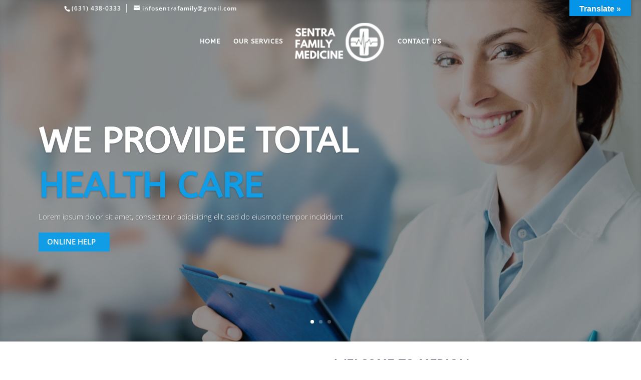

--- FILE ---
content_type: text/css
request_url: http://sentrafm.com/wp-content/et-cache/4380073/et-core-unified-deferred-4380073.min.css?ver=1768848189
body_size: 1633
content:
.et_pb_section_4.et_pb_section{background-color:#f2f2a!important}.et_pb_row_4.et_pb_row,.et_pb_row_6.et_pb_row{padding-top:0px!important;padding-bottom:0px!important;padding-top:0px;padding-bottom:0px}.et_pb_text_3,.et_pb_text_5{text-transform:uppercase}.et_pb_text_4{margin-top:26px!important}.et_pb_text_5 h1{font-weight:700;text-transform:uppercase;font-size:23px;color:#ffffff!important}.et_pb_contact_form_0.et_pb_contact_form_container{margin-top:25px!important;margin-bottom:25px!important}body #page-container .et_pb_section .et_pb_contact_form_0.et_pb_contact_form_container.et_pb_module .et_pb_button:hover:after{margin-left:.3em;left:auto;margin-left:.3em;opacity:1}body #page-container .et_pb_section .et_pb_contact_form_0.et_pb_contact_form_container.et_pb_module .et_pb_button:after{line-height:inherit;font-size:inherit!important;margin-left:-1em;left:auto;font-family:ETmodules!important;font-weight:400!important}.et_pb_section_5.et_pb_section{padding-top:6px;padding-right:0px;padding-bottom:0px;padding-left:0px;background-color:#042938!important}.et_pb_row_5.et_pb_row{padding-top:100px!important;padding-bottom:56px!important;padding-top:100px;padding-bottom:56px}.et_pb_number_counter_0.et_pb_number_counter h3,.et_pb_number_counter_0.et_pb_number_counter h1.title,.et_pb_number_counter_0.et_pb_number_counter h2.title,.et_pb_number_counter_0.et_pb_number_counter h4.title,.et_pb_number_counter_0.et_pb_number_counter h5.title,.et_pb_number_counter_0.et_pb_number_counter h6.title,.et_pb_number_counter_1.et_pb_number_counter h3,.et_pb_number_counter_1.et_pb_number_counter h1.title,.et_pb_number_counter_1.et_pb_number_counter h2.title,.et_pb_number_counter_1.et_pb_number_counter h4.title,.et_pb_number_counter_1.et_pb_number_counter h5.title,.et_pb_number_counter_1.et_pb_number_counter h6.title,.et_pb_number_counter_2.et_pb_number_counter h3,.et_pb_number_counter_2.et_pb_number_counter h1.title,.et_pb_number_counter_2.et_pb_number_counter h2.title,.et_pb_number_counter_2.et_pb_number_counter h4.title,.et_pb_number_counter_2.et_pb_number_counter h5.title,.et_pb_number_counter_2.et_pb_number_counter h6.title,.et_pb_number_counter_3.et_pb_number_counter h3,.et_pb_number_counter_3.et_pb_number_counter h1.title,.et_pb_number_counter_3.et_pb_number_counter h2.title,.et_pb_number_counter_3.et_pb_number_counter h4.title,.et_pb_number_counter_3.et_pb_number_counter h5.title,.et_pb_number_counter_3.et_pb_number_counter h6.title{font-weight:600;text-transform:uppercase;color:#ffffff!important}.et_pb_number_counter_0.et_pb_number_counter .percent p,.et_pb_number_counter_1.et_pb_number_counter .percent p,.et_pb_number_counter_2.et_pb_number_counter .percent p,.et_pb_number_counter_3.et_pb_number_counter .percent p{font-weight:700;font-size:60px;color:#ffffff!important}.et_pb_number_counter_0.et_pb_number_counter,.et_pb_number_counter_1.et_pb_number_counter,.et_pb_number_counter_2.et_pb_number_counter,.et_pb_number_counter_3.et_pb_number_counter{margin-top:-43px!important}.et_pb_number_counter_0.et_pb_number_counter .percent,.et_pb_number_counter_1.et_pb_number_counter .percent,.et_pb_number_counter_2.et_pb_number_counter .percent,.et_pb_number_counter_3.et_pb_number_counter .percent{float:left}.et_pb_number_counter_0.et_pb_number_counter h3,.et_pb_number_counter_1.et_pb_number_counter h3,.et_pb_number_counter_2.et_pb_number_counter h3,.et_pb_number_counter_3.et_pb_number_counter h3{position:relative;top:20px}.et_pb_blurb_9.et_pb_blurb .et_pb_module_header,.et_pb_blurb_9.et_pb_blurb .et_pb_module_header a,.et_pb_blurb_10.et_pb_blurb .et_pb_module_header,.et_pb_blurb_10.et_pb_blurb .et_pb_module_header a,.et_pb_blurb_11.et_pb_blurb .et_pb_module_header,.et_pb_blurb_11.et_pb_blurb .et_pb_module_header a,.et_pb_blurb_12.et_pb_blurb .et_pb_module_header,.et_pb_blurb_12.et_pb_blurb .et_pb_module_header a{text-transform:uppercase;color:#3c3950!important;text-align:center}.et_pb_blurb_9.et_pb_blurb .et_pb_blurb_description,.et_pb_blurb_10.et_pb_blurb .et_pb_blurb_description,.et_pb_blurb_11.et_pb_blurb .et_pb_blurb_description,.et_pb_blurb_12.et_pb_blurb .et_pb_blurb_description,.et_pb_text_7 h1{text-align:center}.et_pb_blurb_9.et_pb_blurb .et_pb_module_header,.et_pb_blurb_10.et_pb_blurb .et_pb_module_header,.et_pb_blurb_11.et_pb_blurb .et_pb_module_header,.et_pb_blurb_12.et_pb_blurb .et_pb_module_header{font-size:19px;letter-spacing:.05em;line-height:38px;font-weight:700}.et_pb_blurb_9.et_pb_blurb .et_pb_blurb_content{max-width:100%}.et_pb_blurb_9 .et-pb-icon,.et_pb_blurb_10 .et-pb-icon,.et_pb_blurb_11 .et-pb-icon,.et_pb_blurb_12 .et-pb-icon{font-size:40px;color:#2ea3f2;font-family:ETmodules!important;font-weight:400!important}.et_pb_blurb_10.et_pb_blurb,.et_pb_blurb_12.et_pb_blurb{padding-top:15%!important}div.et_pb_section.et_pb_section_7{background-image:url(https://sentrafm.com/wp-content/uploads/2019/03/6-1-1.jpg)!important}.et_pb_section_7.et_pb_section{padding-top:47px;padding-right:0px;padding-bottom:2px;padding-left:0px;background-color:rgba(0,0,0,0.55)!important}.et_pb_row_7.et_pb_row{padding-top:44px!important;padding-right:0px!important;padding-bottom:65px!important;padding-left:0px!important;padding-top:44px;padding-right:0px;padding-bottom:65px;padding-left:0px}.et_pb_text_6.et_pb_text,.et_pb_text_6 h3,.et_pb_text_8.et_pb_text{color:#ffffff!important}.et_pb_text_6 h1{color:#ffffff!important;text-align:center}.et_pb_blurb_13 .et-pb-icon,.et_pb_blurb_14 .et-pb-icon,.et_pb_blurb_15 .et-pb-icon,.et_pb_blurb_16 .et-pb-icon,.et_pb_blurb_17 .et-pb-icon,.et_pb_blurb_18 .et-pb-icon,.et_pb_blurb_19 .et-pb-icon{color:#2ea3f2;font-family:ETmodules!important;font-weight:400!important}.et_pb_section_9.et_pb_section{padding-top:49px;padding-right:0px;padding-bottom:0px;padding-left:0px}.et_pb_row_9.et_pb_row{padding-top:73px!important;padding-right:0px!important;padding-bottom:49px!important;padding-left:0px!important;padding-top:73px;padding-right:0px;padding-bottom:49px;padding-left:0px}.et_pb_row_10.et_pb_row{padding-top:0px!important;padding-right:0px!important;padding-bottom:73px!important;padding-left:0px!important;padding-top:0;padding-right:0px;padding-bottom:73px;padding-left:0px}.et_pb_section_10.et_pb_section{padding-top:0px;padding-bottom:0px}.et_pb_row_11.et_pb_row{padding-top:0px!important;padding-right:0px!important;padding-bottom:0px!important;padding-left:0px!important;padding-top:0px;padding-right:0px;padding-bottom:0px;padding-left:0px}.et_pb_text_8{font-size:16px;margin-top:20px!important;font-family:source sans pro;font-weight:400;font-size:16px;line-height:25px;color:#3c3950}.et_pb_text_8 h1{font-weight:700;text-transform:uppercase;color:#ffffff!important}.et_pb_text_8 h2{font-weight:700;text-transform:uppercase;font-size:35px;color:#ffffff!important}.et_pb_text_8 h6{font-weight:700;text-transform:uppercase;font-size:17px;color:#ffffff!important;letter-spacing:1px;line-height:2em}.et_pb_blurb_17.et_pb_blurb,.et_pb_blurb_18.et_pb_blurb,.et_pb_blurb_19.et_pb_blurb{padding:15px}.et_pb_section_11.et_pb_section{padding-top:0px;padding-right:0px;padding-bottom:20px;padding-left:0px}.et_pb_section_12.et_pb_section{padding-top:0px;padding-right:0px;padding-bottom:20px;padding-left:0px;background-color:#111111!important}.et_pb_image_0{text-align:left;margin-left:0}.et_pb_blurb_20.et_pb_blurb,.et_pb_blurb_21.et_pb_blurb{color:#FFFFFF!important}.et_pb_blurb_20 .et-pb-icon,.et_pb_blurb_21 .et-pb-icon,.et_pb_blurb_22 .et-pb-icon,.et_pb_blurb_23 .et-pb-icon{font-size:28px;color:#2ea3f2;font-family:ETmodules!important;font-weight:400!important}.et_pb_blurb_22.et_pb_blurb,.et_pb_blurb_23.et_pb_blurb{color:#FFFFFF!important;margin-bottom:29px!important}.et_pb_column_9{padding-top:5%;padding-right:3%;padding-bottom:5%;padding-left:5%}.et_pb_column_10{padding-top:5%;padding-right:3%;padding-bottom:5%;padding-left:3%;background:var(--color-1)}.et_pb_column_11{background-image:url(https://sentrafm.com/wp-content/uploads/2019/03/12.jpg);padding-top:5%;padding-bottom:5%}.et_pb_column_16{background-image:url(https://sentrafm.com/wp-content/uploads/2019/03/23.jpg)}.et_pb_column_17{padding-top:3%;padding-right:3%;padding-bottom:3%;padding-left:3%;border-right:1px solid #e0e8ed;border-bottom:1px solid #e0e8ed}.et_pb_column_18{padding-top:3%;padding-right:3%;padding-bottom:3%;padding-left:3%;border-bottom:1px solid #e0e8ed}.et_pb_column_25{background-color:#042938;padding-top:2%;padding-right:3%;padding-bottom:2%;padding-left:3%}.et_pb_column_26,.et_pb_column_27,.et_pb_column_28{padding-top:2%;padding-bottom:2%}@media only screen and (min-width:981px){.et_pb_row_4,body #page-container .et-db #et-boc .et-l .et_pb_row_4.et_pb_row,body.et_pb_pagebuilder_layout.single #page-container #et-boc .et-l .et_pb_row_4.et_pb_row,body.et_pb_pagebuilder_layout.single.et_full_width_page #page-container #et-boc .et-l .et_pb_row_4.et_pb_row,.et_pb_row_6,body #page-container .et-db #et-boc .et-l .et_pb_row_6.et_pb_row,body.et_pb_pagebuilder_layout.single #page-container #et-boc .et-l .et_pb_row_6.et_pb_row,body.et_pb_pagebuilder_layout.single.et_full_width_page #page-container #et-boc .et-l .et_pb_row_6.et_pb_row,.et_pb_row_11,body #page-container .et-db #et-boc .et-l .et_pb_row_11.et_pb_row,body.et_pb_pagebuilder_layout.single #page-container #et-boc .et-l .et_pb_row_11.et_pb_row,body.et_pb_pagebuilder_layout.single.et_full_width_page #page-container #et-boc .et-l .et_pb_row_11.et_pb_row{width:100%;max-width:100%}}@media only screen and (max-width:980px){.et_pb_row_4,body #page-container .et-db #et-boc .et-l .et_pb_row_4.et_pb_row,body.et_pb_pagebuilder_layout.single #page-container #et-boc .et-l .et_pb_row_4.et_pb_row,body.et_pb_pagebuilder_layout.single.et_full_width_page #page-container #et-boc .et-l .et_pb_row_4.et_pb_row,.et_pb_row_6,body #page-container .et-db #et-boc .et-l .et_pb_row_6.et_pb_row,body.et_pb_pagebuilder_layout.single #page-container #et-boc .et-l .et_pb_row_6.et_pb_row,body.et_pb_pagebuilder_layout.single.et_full_width_page #page-container #et-boc .et-l .et_pb_row_6.et_pb_row,.et_pb_row_11,body #page-container .et-db #et-boc .et-l .et_pb_row_11.et_pb_row,body.et_pb_pagebuilder_layout.single #page-container #et-boc .et-l .et_pb_row_11.et_pb_row,body.et_pb_pagebuilder_layout.single.et_full_width_page #page-container #et-boc .et-l .et_pb_row_11.et_pb_row{width:100%;max-width:100%}body #page-container .et_pb_section .et_pb_contact_form_0.et_pb_contact_form_container.et_pb_module .et_pb_button:after{line-height:inherit;font-size:inherit!important;margin-left:-1em;left:auto;display:inline-block;opacity:0;content:attr(data-icon);font-family:ETmodules!important;font-weight:400!important}body #page-container .et_pb_section .et_pb_contact_form_0.et_pb_contact_form_container.et_pb_module .et_pb_button:before{display:none}body #page-container .et_pb_section .et_pb_contact_form_0.et_pb_contact_form_container.et_pb_module .et_pb_button:hover:after{margin-left:.3em;left:auto;margin-left:.3em;opacity:1}.et_pb_image_0 .et_pb_image_wrap img{width:auto}}@media only screen and (max-width:767px){body #page-container .et_pb_section .et_pb_contact_form_0.et_pb_contact_form_container.et_pb_module .et_pb_button:after{line-height:inherit;font-size:inherit!important;margin-left:-1em;left:auto;display:inline-block;opacity:0;content:attr(data-icon);font-family:ETmodules!important;font-weight:400!important}body #page-container .et_pb_section .et_pb_contact_form_0.et_pb_contact_form_container.et_pb_module .et_pb_button:before{display:none}body #page-container .et_pb_section .et_pb_contact_form_0.et_pb_contact_form_container.et_pb_module .et_pb_button:hover:after{margin-left:.3em;left:auto;margin-left:.3em;opacity:1}.et_pb_number_counter_0.et_pb_number_counter,.et_pb_number_counter_1.et_pb_number_counter,.et_pb_number_counter_2.et_pb_number_counter,.et_pb_number_counter_3.et_pb_number_counter{margin-bottom:30px!important}.et_pb_image_0 .et_pb_image_wrap img{width:auto}.et_pb_column_10{padding-bottom:10%}}